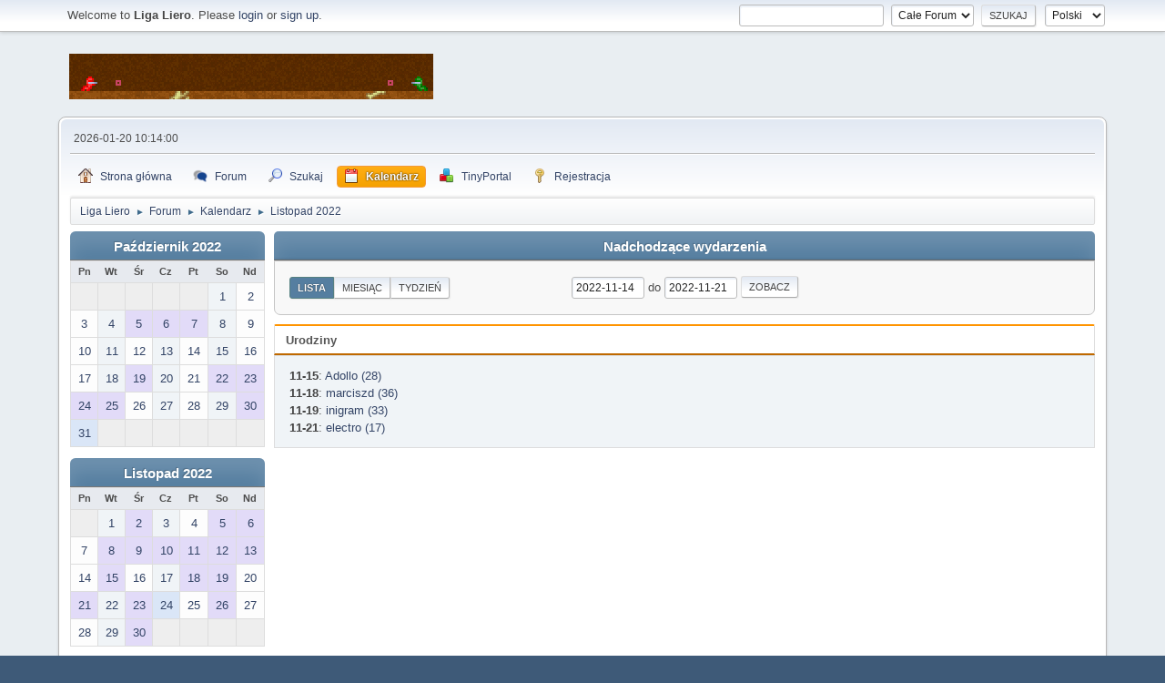

--- FILE ---
content_type: text/html; charset=UTF-8
request_url: https://www.liero.org.pl/forum/index.php?action=calendar;viewlist;year=2022;month=11;day=14
body_size: 5190
content:
<!DOCTYPE html>
<html lang="pl-PL">
<head>
	<meta charset="UTF-8">
	<link rel="stylesheet" href="https://www.liero.org.pl/forum/Themes/default/css/minified_6f0553273d05fa0ac2dd68fc9aee0990.css?smf21rc4_1638560997">
	<style>
	.postarea .bbc_img, .list_posts .bbc_img, .post .inner .bbc_img, form#reported_posts .bbc_img, #preview_body .bbc_img { max-width: 600px; }
	
	.postarea .bbc_img, .list_posts .bbc_img, .post .inner .bbc_img, form#reported_posts .bbc_img, #preview_body .bbc_img { max-height: 400px; }
	
	</style>
	<script>
		var smf_theme_url = "https://www.liero.org.pl/forum/Themes/default";
		var smf_default_theme_url = "https://www.liero.org.pl/forum/Themes/default";
		var smf_images_url = "https://www.liero.org.pl/forum/Themes/default/images";
		var smf_smileys_url = "https://www.liero.org.pl/forum/Smileys";
		var smf_smiley_sets = "fugue,alienine,stare";
		var smf_smiley_sets_default = "stare";
		var smf_scripturl = "https://www.liero.org.pl/forum/index.php?PHPSESSID=b537f7119a01f97a35d2a013a501025d&amp;";
		var smf_iso_case_folding = false;
		var smf_charset = "UTF-8";
		var smf_session_id = "fe0d3eef89d629ae3b5dbe612ba0ab04";
		var smf_session_var = "fd05c87048d";
		var smf_member_id;
		var ajax_notification_text = 'Ładowanie...';
		var help_popup_heading_text = 'Zagubiłeś się? Pozwól mi wyjaśnić:';
		var banned_text = 'Przepraszamy Gość, zostałeś zbanowany na tym forum!';
		var smf_txt_expand = 'Rozwiń';
		var smf_txt_shrink = 'Zwiń';
		var smf_quote_expand = false;
		var allow_xhjr_credentials = false;
	</script>
	<script src="https://ajax.googleapis.com/ajax/libs/jquery/3.5.1/jquery.min.js?smf21rc4_1638560997"></script>
	<script src="https://www.liero.org.pl/forum/Themes/default/scripts/jquery-ui.datepicker.min.js?smf21rc4_1638560997" defer></script>
	<script src="https://www.liero.org.pl/forum/Themes/default/scripts/jquery.datepair.min.js?smf21rc4_1638560997" defer></script>
	<script src="https://www.liero.org.pl/forum/Themes/default/scripts/minified_5cab1d38515f8f9e14d4087b373d171e.js?smf21rc4_1638560997"></script>
	<script>
	var smf_you_sure ='Na pewno chcesz to zrobić?';
	</script>
	<title>Kalendarz</title>
	<meta name="viewport" content="width=device-width, initial-scale=1">
	<meta property="og:site_name" content="Liga Liero">
	<meta property="og:title" content="Kalendarz">
	<meta property="og:description" content="Kalendarz">
	<meta name="description" content="Kalendarz">
	<meta name="theme-color" content="#557EA0">
	<link rel="help" href="https://www.liero.org.pl/forum/index.php?PHPSESSID=b537f7119a01f97a35d2a013a501025d&amp;action=help">
	<link rel="contents" href="https://www.liero.org.pl/forum/index.php?PHPSESSID=b537f7119a01f97a35d2a013a501025d&amp;">
	<link rel="search" href="https://www.liero.org.pl/forum/index.php?PHPSESSID=b537f7119a01f97a35d2a013a501025d&amp;action=search">
	<link rel="alternate" type="application/rss+xml" title="Liga Liero - RSS" href="https://www.liero.org.pl/forum/index.php?PHPSESSID=b537f7119a01f97a35d2a013a501025d&amp;action=.xml;type=rss2">
	<link rel="alternate" type="application/atom+xml" title="Liga Liero - Atom" href="https://www.liero.org.pl/forum/index.php?PHPSESSID=b537f7119a01f97a35d2a013a501025d&amp;action=.xml;type=atom"><meta name="viewport" content="width=device-width, initial-scale=1.0"/><link rel="stylesheet" type="text/css" href="https://www.liero.org.pl/forum/Themes/default/css/tp-style.css?v210" /><link rel="stylesheet" type="text/css" href="https://www.liero.org.pl/forum/Themes/default/css/tp-responsive.css?v210" /><link rel="stylesheet" type="text/css" href="https://www.liero.org.pl/forum/Themes/default/css/tp-custom.css?v210" />
            <style type="text/css">
				.block_leftcontainer,
				.block_rightcontainer,
				.block_topcontainer,
				.block_uppercontainer,
				.block_centercontainer,
				.block_frontcontainer,
				.block_lowercontainer,
				.block_bottomcontainer {
                    padding-bottom: 2px;
                }

                #tpleftbarHeader {
                    margin-right: 2px;
                }

                #tprightbarHeader {
                    margin-left: 2px;
                }

            </style>
        <script type="text/javascript"><!-- // --><![CDATA[
            var tp_images_url = "https://www.liero.org.pl/forum/Themes/default/images/tinyportal";
            var tp_session_id = "fe0d3eef89d629ae3b5dbe612ba0ab04";
            var tp_session_var = "fd05c87048d";
            var tp_shout_key_press = false;
            var current_header_smiley = false;var current_header_bbc = false;
        // ]]></script>
        <script type="text/javascript" src="https://www.liero.org.pl/forum/Themes/default/scripts/tinyportal/TPShout.js?v210"></script><link rel="stylesheet" type="text/css" href="https://www.liero.org.pl/forum/Themes/default/css/tp-shout.css?v210" />
	  <script type="text/javascript"><!-- // --><![CDATA[
		
		var tpPanels = new Array();
		function togglepanel( targetID )
		{
			var pstate = 0;
			var panel = targetID;
			var img = "toggle_" + targetID;
			var ap = 0;

			if ( document.getElementById && (0 !== panel.length) ) {
				target = document.getElementById( panel );
                if ( target !== null ) {
                    if ( target.style.display == "none" ) {
                        target.style.display = "";
                        pstate = 1;
                        removeFromArray(targetID, tpPanels);
                        document.cookie="tp_panels=" + tpPanels.join(",") + "; expires=Wednesday, 01-Aug-2040 08:00:00 GMT";
                        var image = document.getElementById(img);
                        if(image !== null) {
                            image.src = 'https://www.liero.org.pl/forum/Themes/default/images/tinyportal/TPupshrink.png';
                        }
                    }
                    else {
                        target.style.display = "none";
                        pstate = 0;
                        tpPanels.push(targetID);
                        document.cookie="tp_panels=" + tpPanels.join(",") + "; expires=Wednesday, 01-Aug-2040 08:00:00 GMT";
                        var image = document.getElementById(img);
                        if(image !== null) {
                            image.src = 'https://www.liero.org.pl/forum/Themes/default/images/tinyportal/TPupshrink2.png';
                        }
                    }
                }
			}
		}
		function removeFromArray(value, array){
			for(var x=0;x<array.length;x++){
				if(array[x]==value){
					array.splice(x, 1);
				}
			}
			return array;
		}
		function inArray(value, array){
			for(var x=0;x<array.length;x++){
				if(array[x]==value){
					return 1;
				}
			}
			return 0;
		}
	// ]]></script>
</head>
<body id="chrome" class="action_calendar">
<div id="footerfix">
	<div id="top_section">
		<div class="inner_wrap">
			<ul class="floatleft welcome">
				<li>Welcome to <strong>Liga Liero</strong>. Please <a href="https://www.liero.org.pl/forum/index.php?PHPSESSID=b537f7119a01f97a35d2a013a501025d&amp;action=login" onclick="return reqOverlayDiv(this.href, 'Zaloguj się');">login</a> or <a href="https://www.liero.org.pl/forum/index.php?PHPSESSID=b537f7119a01f97a35d2a013a501025d&amp;action=signup">sign up</a>.</li>
			</ul>
			<form id="languages_form" method="get" class="floatright">
				<select id="language_select" name="language" onchange="this.form.submit()">
					<option value="english">English</option>
					<option value="polski" selected="selected">Polski</option>
				</select>
				<noscript>
					<input type="submit" value="Wykonaj!">
				</noscript>
			</form>
			<form id="search_form" class="floatright" action="https://www.liero.org.pl/forum/index.php?PHPSESSID=b537f7119a01f97a35d2a013a501025d&amp;action=search2" method="post" accept-charset="UTF-8">
				<input type="search" name="search" value="">&nbsp;
				<select name="search_selection">
					<option value="all" selected>Całe Forum </option>
				</select>
				<input type="submit" name="search2" value="Szukaj" class="button">
				<input type="hidden" name="advanced" value="0">
			</form>
		</div><!-- .inner_wrap -->
	</div><!-- #top_section -->
	<div id="header">
		<h1 class="forumtitle">
			<a id="top" href="https://www.liero.org.pl/forum/index.php?PHPSESSID=b537f7119a01f97a35d2a013a501025d&amp;"><img src="/liero_pasek_duzy.gif" alt="Liga Liero"></a>
		</h1>
		<div id="siteslogan"> </div>
	</div>
	<div id="wrapper">
		<div id="upper_section">
			<div id="inner_section">
				<div id="inner_wrap">
					<div class="user">
						2026-01-20 10:14:00
					</div>
					<hr class="clear">
				</div>
				<a class="menu_icon mobile_user_menu"></a>
				<div id="main_menu">
					<div id="mobile_user_menu" class="popup_container">
						<div class="popup_window description">
							<div class="popup_heading">Mobile Main Menu
								<a href="javascript:void(0);" class="main_icons hide_popup"></a>
							</div>
							
					<ul class="dropmenu menu_nav">
						<li class="button_home">
							<a href="https://www.liero.org.pl/forum/index.php?PHPSESSID=b537f7119a01f97a35d2a013a501025d&amp;">
								<span class="main_icons home"></span><span class="textmenu">Strona główna</span>
							</a>
						</li>
						<li class="button_forum">
							<a href="https://www.liero.org.pl/forum/index.php?PHPSESSID=b537f7119a01f97a35d2a013a501025d&amp;action=forum">
								<span class="main_icons menu_tpforum"></span><span class="textmenu">Forum</span>
							</a>
						</li>
						<li class="button_search">
							<a href="https://www.liero.org.pl/forum/index.php?PHPSESSID=b537f7119a01f97a35d2a013a501025d&amp;action=search">
								<span class="main_icons search"></span><span class="textmenu">Szukaj</span>
							</a>
						</li>
						<li class="button_calendar">
							<a class="active" href="https://www.liero.org.pl/forum/index.php?PHPSESSID=b537f7119a01f97a35d2a013a501025d&amp;action=calendar">
								<span class="main_icons calendar"></span><span class="textmenu">Kalendarz</span>
							</a>
						</li>
						<li class="button_tpadmin subsections">
							<a href="#">
								<img src="https://www.liero.org.pl/forum/Themes/default/images/tinyportal/menu_tp.png" alt=""><span class="textmenu">TinyPortal</span>
							</a>
							<ul>
								<li>
									<a href="https://www.liero.org.pl/forum/index.php?PHPSESSID=b537f7119a01f97a35d2a013a501025d&amp;action=tportal;sa=download;dl">
										Downloads
									</a>
								</li>
							</ul>
						</li>
						<li class="button_signup">
							<a href="https://www.liero.org.pl/forum/index.php?PHPSESSID=b537f7119a01f97a35d2a013a501025d&amp;action=signup">
								<span class="main_icons signup"></span><span class="textmenu">Rejestracja</span>
							</a>
						</li>
					</ul><!-- .menu_nav -->
						</div>
					</div>
				</div>
				<div class="navigate_section">
					<ul>
						<li>
							<a href="https://www.liero.org.pl/forum/index.php?PHPSESSID=b537f7119a01f97a35d2a013a501025d&amp;"><span>Liga Liero</span></a>
						</li>
						<li>
							<span class="dividers"> &#9658; </span>
							<a href="https://www.liero.org.pl/forum/index.php?PHPSESSID=b537f7119a01f97a35d2a013a501025d&amp;action=forum"><span>Forum</span></a>
						</li>
						<li>
							<span class="dividers"> &#9658; </span>
							<a href="https://www.liero.org.pl/forum/index.php?PHPSESSID=b537f7119a01f97a35d2a013a501025d&amp;action=calendar"><span>Kalendarz</span></a>
						</li>
						<li class="last">
							<span class="dividers"> &#9658; </span>
							<a href="https://www.liero.org.pl/forum/index.php?PHPSESSID=b537f7119a01f97a35d2a013a501025d&amp;action=calendar;year=2022;month=11"><span>Listopad 2022</span></a>
						</li>
					</ul>
				</div><!-- .navigate_section -->
			</div><!-- #inner_section -->
		</div><!-- #upper_section -->
		<div id="content_section">
			<div id="main_content_section">
	<div class="nosides tp_responsive">
		<div id="mainContainer" style="clear: both;">
			<div id="centerContainer">
				<div id="tpcontentHeader">
                </div><!--tpcontentHeader-->
		<div id="calendar">
			<div id="month_grid">
				
			<div class="cat_bar">
				<h3 class="catbg centertext largetext">
					<a href="https://www.liero.org.pl/forum/index.php?PHPSESSID=b537f7119a01f97a35d2a013a501025d&amp;action=calendar;viewlist;year=2022;month=10;day=14">Październik 2022</a>
				</h3>
			</div><!-- .cat_bar -->
			<table class="calendar_table">
				<tr>
					<th class="days" scope="col">Pn</th>
					<th class="days" scope="col">Wt</th>
					<th class="days" scope="col">Śr</th>
					<th class="days" scope="col">Cz</th>
					<th class="days" scope="col">Pt</th>
					<th class="days" scope="col">So</th>
					<th class="days" scope="col">Nd</th>
				</tr>
				<tr class="days_wrapper">
					<td class="days disabled">
					</td>
					<td class="days disabled">
					</td>
					<td class="days disabled">
					</td>
					<td class="days disabled">
					</td>
					<td class="days disabled">
					</td>
					<td class="days windowbg">
						<a href="https://www.liero.org.pl/forum/index.php?PHPSESSID=b537f7119a01f97a35d2a013a501025d&amp;action=calendar;viewlist;year=2022;month=10;day=1"><span class="day_text">1</span></a>
					</td>
					<td class="days windowbg">
						<a href="https://www.liero.org.pl/forum/index.php?PHPSESSID=b537f7119a01f97a35d2a013a501025d&amp;action=calendar;viewlist;year=2022;month=10;day=2"><span class="day_text">2</span></a>
					</td>
				</tr>
				<tr class="days_wrapper">
					<td class="days windowbg">
						<a href="https://www.liero.org.pl/forum/index.php?PHPSESSID=b537f7119a01f97a35d2a013a501025d&amp;action=calendar;viewlist;year=2022;month=10;day=3"><span class="day_text">3</span></a>
					</td>
					<td class="days windowbg">
						<a href="https://www.liero.org.pl/forum/index.php?PHPSESSID=b537f7119a01f97a35d2a013a501025d&amp;action=calendar;viewlist;year=2022;month=10;day=4"><span class="day_text">4</span></a>
					</td>
					<td class="days windowbg birthdays">
						<a href="https://www.liero.org.pl/forum/index.php?PHPSESSID=b537f7119a01f97a35d2a013a501025d&amp;action=calendar;viewlist;year=2022;month=10;day=5"><span class="day_text">5</span></a>
					</td>
					<td class="days windowbg birthdays">
						<a href="https://www.liero.org.pl/forum/index.php?PHPSESSID=b537f7119a01f97a35d2a013a501025d&amp;action=calendar;viewlist;year=2022;month=10;day=6"><span class="day_text">6</span></a>
					</td>
					<td class="days windowbg birthdays">
						<a href="https://www.liero.org.pl/forum/index.php?PHPSESSID=b537f7119a01f97a35d2a013a501025d&amp;action=calendar;viewlist;year=2022;month=10;day=7"><span class="day_text">7</span></a>
					</td>
					<td class="days windowbg">
						<a href="https://www.liero.org.pl/forum/index.php?PHPSESSID=b537f7119a01f97a35d2a013a501025d&amp;action=calendar;viewlist;year=2022;month=10;day=8"><span class="day_text">8</span></a>
					</td>
					<td class="days windowbg">
						<a href="https://www.liero.org.pl/forum/index.php?PHPSESSID=b537f7119a01f97a35d2a013a501025d&amp;action=calendar;viewlist;year=2022;month=10;day=9"><span class="day_text">9</span></a>
					</td>
				</tr>
				<tr class="days_wrapper">
					<td class="days windowbg">
						<a href="https://www.liero.org.pl/forum/index.php?PHPSESSID=b537f7119a01f97a35d2a013a501025d&amp;action=calendar;viewlist;year=2022;month=10;day=10"><span class="day_text">10</span></a>
					</td>
					<td class="days windowbg">
						<a href="https://www.liero.org.pl/forum/index.php?PHPSESSID=b537f7119a01f97a35d2a013a501025d&amp;action=calendar;viewlist;year=2022;month=10;day=11"><span class="day_text">11</span></a>
					</td>
					<td class="days windowbg">
						<a href="https://www.liero.org.pl/forum/index.php?PHPSESSID=b537f7119a01f97a35d2a013a501025d&amp;action=calendar;viewlist;year=2022;month=10;day=12"><span class="day_text">12</span></a>
					</td>
					<td class="days windowbg">
						<a href="https://www.liero.org.pl/forum/index.php?PHPSESSID=b537f7119a01f97a35d2a013a501025d&amp;action=calendar;viewlist;year=2022;month=10;day=13"><span class="day_text">13</span></a>
					</td>
					<td class="days windowbg">
						<a href="https://www.liero.org.pl/forum/index.php?PHPSESSID=b537f7119a01f97a35d2a013a501025d&amp;action=calendar;viewlist;year=2022;month=10;day=14"><span class="day_text">14</span></a>
					</td>
					<td class="days windowbg">
						<a href="https://www.liero.org.pl/forum/index.php?PHPSESSID=b537f7119a01f97a35d2a013a501025d&amp;action=calendar;viewlist;year=2022;month=10;day=15"><span class="day_text">15</span></a>
					</td>
					<td class="days windowbg">
						<a href="https://www.liero.org.pl/forum/index.php?PHPSESSID=b537f7119a01f97a35d2a013a501025d&amp;action=calendar;viewlist;year=2022;month=10;day=16"><span class="day_text">16</span></a>
					</td>
				</tr>
				<tr class="days_wrapper">
					<td class="days windowbg">
						<a href="https://www.liero.org.pl/forum/index.php?PHPSESSID=b537f7119a01f97a35d2a013a501025d&amp;action=calendar;viewlist;year=2022;month=10;day=17"><span class="day_text">17</span></a>
					</td>
					<td class="days windowbg">
						<a href="https://www.liero.org.pl/forum/index.php?PHPSESSID=b537f7119a01f97a35d2a013a501025d&amp;action=calendar;viewlist;year=2022;month=10;day=18"><span class="day_text">18</span></a>
					</td>
					<td class="days windowbg birthdays">
						<a href="https://www.liero.org.pl/forum/index.php?PHPSESSID=b537f7119a01f97a35d2a013a501025d&amp;action=calendar;viewlist;year=2022;month=10;day=19"><span class="day_text">19</span></a>
					</td>
					<td class="days windowbg">
						<a href="https://www.liero.org.pl/forum/index.php?PHPSESSID=b537f7119a01f97a35d2a013a501025d&amp;action=calendar;viewlist;year=2022;month=10;day=20"><span class="day_text">20</span></a>
					</td>
					<td class="days windowbg">
						<a href="https://www.liero.org.pl/forum/index.php?PHPSESSID=b537f7119a01f97a35d2a013a501025d&amp;action=calendar;viewlist;year=2022;month=10;day=21"><span class="day_text">21</span></a>
					</td>
					<td class="days windowbg birthdays">
						<a href="https://www.liero.org.pl/forum/index.php?PHPSESSID=b537f7119a01f97a35d2a013a501025d&amp;action=calendar;viewlist;year=2022;month=10;day=22"><span class="day_text">22</span></a>
					</td>
					<td class="days windowbg birthdays">
						<a href="https://www.liero.org.pl/forum/index.php?PHPSESSID=b537f7119a01f97a35d2a013a501025d&amp;action=calendar;viewlist;year=2022;month=10;day=23"><span class="day_text">23</span></a>
					</td>
				</tr>
				<tr class="days_wrapper">
					<td class="days windowbg holidays birthdays">
						<a href="https://www.liero.org.pl/forum/index.php?PHPSESSID=b537f7119a01f97a35d2a013a501025d&amp;action=calendar;viewlist;year=2022;month=10;day=24"><span class="day_text">24</span></a>
					</td>
					<td class="days windowbg birthdays">
						<a href="https://www.liero.org.pl/forum/index.php?PHPSESSID=b537f7119a01f97a35d2a013a501025d&amp;action=calendar;viewlist;year=2022;month=10;day=25"><span class="day_text">25</span></a>
					</td>
					<td class="days windowbg">
						<a href="https://www.liero.org.pl/forum/index.php?PHPSESSID=b537f7119a01f97a35d2a013a501025d&amp;action=calendar;viewlist;year=2022;month=10;day=26"><span class="day_text">26</span></a>
					</td>
					<td class="days windowbg">
						<a href="https://www.liero.org.pl/forum/index.php?PHPSESSID=b537f7119a01f97a35d2a013a501025d&amp;action=calendar;viewlist;year=2022;month=10;day=27"><span class="day_text">27</span></a>
					</td>
					<td class="days windowbg">
						<a href="https://www.liero.org.pl/forum/index.php?PHPSESSID=b537f7119a01f97a35d2a013a501025d&amp;action=calendar;viewlist;year=2022;month=10;day=28"><span class="day_text">28</span></a>
					</td>
					<td class="days windowbg">
						<a href="https://www.liero.org.pl/forum/index.php?PHPSESSID=b537f7119a01f97a35d2a013a501025d&amp;action=calendar;viewlist;year=2022;month=10;day=29"><span class="day_text">29</span></a>
					</td>
					<td class="days windowbg birthdays">
						<a href="https://www.liero.org.pl/forum/index.php?PHPSESSID=b537f7119a01f97a35d2a013a501025d&amp;action=calendar;viewlist;year=2022;month=10;day=30"><span class="day_text">30</span></a>
					</td>
				</tr>
				<tr class="days_wrapper">
					<td class="days windowbg holidays">
						<a href="https://www.liero.org.pl/forum/index.php?PHPSESSID=b537f7119a01f97a35d2a013a501025d&amp;action=calendar;viewlist;year=2022;month=10;day=31"><span class="day_text">31</span></a>
					</td>
					<td class="days disabled">
					</td>
					<td class="days disabled">
					</td>
					<td class="days disabled">
					</td>
					<td class="days disabled">
					</td>
					<td class="days disabled">
					</td>
					<td class="days disabled">
					</td>
				</tr>
			</table>
				
			<div class="cat_bar">
				<h3 class="catbg centertext largetext">
					<a href="https://www.liero.org.pl/forum/index.php?PHPSESSID=b537f7119a01f97a35d2a013a501025d&amp;action=calendar;viewlist;year=2022;month=11;day=14">Listopad 2022</a>
				</h3>
			</div><!-- .cat_bar -->
			<table class="calendar_table">
				<tr>
					<th class="days" scope="col">Pn</th>
					<th class="days" scope="col">Wt</th>
					<th class="days" scope="col">Śr</th>
					<th class="days" scope="col">Cz</th>
					<th class="days" scope="col">Pt</th>
					<th class="days" scope="col">So</th>
					<th class="days" scope="col">Nd</th>
				</tr>
				<tr class="days_wrapper">
					<td class="days disabled">
					</td>
					<td class="days windowbg">
						<a href="https://www.liero.org.pl/forum/index.php?PHPSESSID=b537f7119a01f97a35d2a013a501025d&amp;action=calendar;viewlist;year=2022;month=11;day=1"><span class="day_text">1</span></a>
					</td>
					<td class="days windowbg birthdays">
						<a href="https://www.liero.org.pl/forum/index.php?PHPSESSID=b537f7119a01f97a35d2a013a501025d&amp;action=calendar;viewlist;year=2022;month=11;day=2"><span class="day_text">2</span></a>
					</td>
					<td class="days windowbg">
						<a href="https://www.liero.org.pl/forum/index.php?PHPSESSID=b537f7119a01f97a35d2a013a501025d&amp;action=calendar;viewlist;year=2022;month=11;day=3"><span class="day_text">3</span></a>
					</td>
					<td class="days windowbg">
						<a href="https://www.liero.org.pl/forum/index.php?PHPSESSID=b537f7119a01f97a35d2a013a501025d&amp;action=calendar;viewlist;year=2022;month=11;day=4"><span class="day_text">4</span></a>
					</td>
					<td class="days windowbg birthdays">
						<a href="https://www.liero.org.pl/forum/index.php?PHPSESSID=b537f7119a01f97a35d2a013a501025d&amp;action=calendar;viewlist;year=2022;month=11;day=5"><span class="day_text">5</span></a>
					</td>
					<td class="days windowbg birthdays">
						<a href="https://www.liero.org.pl/forum/index.php?PHPSESSID=b537f7119a01f97a35d2a013a501025d&amp;action=calendar;viewlist;year=2022;month=11;day=6"><span class="day_text">6</span></a>
					</td>
				</tr>
				<tr class="days_wrapper">
					<td class="days windowbg">
						<a href="https://www.liero.org.pl/forum/index.php?PHPSESSID=b537f7119a01f97a35d2a013a501025d&amp;action=calendar;viewlist;year=2022;month=11;day=7"><span class="day_text">7</span></a>
					</td>
					<td class="days windowbg birthdays">
						<a href="https://www.liero.org.pl/forum/index.php?PHPSESSID=b537f7119a01f97a35d2a013a501025d&amp;action=calendar;viewlist;year=2022;month=11;day=8"><span class="day_text">8</span></a>
					</td>
					<td class="days windowbg birthdays">
						<a href="https://www.liero.org.pl/forum/index.php?PHPSESSID=b537f7119a01f97a35d2a013a501025d&amp;action=calendar;viewlist;year=2022;month=11;day=9"><span class="day_text">9</span></a>
					</td>
					<td class="days windowbg birthdays">
						<a href="https://www.liero.org.pl/forum/index.php?PHPSESSID=b537f7119a01f97a35d2a013a501025d&amp;action=calendar;viewlist;year=2022;month=11;day=10"><span class="day_text">10</span></a>
					</td>
					<td class="days windowbg holidays birthdays">
						<a href="https://www.liero.org.pl/forum/index.php?PHPSESSID=b537f7119a01f97a35d2a013a501025d&amp;action=calendar;viewlist;year=2022;month=11;day=11"><span class="day_text">11</span></a>
					</td>
					<td class="days windowbg birthdays">
						<a href="https://www.liero.org.pl/forum/index.php?PHPSESSID=b537f7119a01f97a35d2a013a501025d&amp;action=calendar;viewlist;year=2022;month=11;day=12"><span class="day_text">12</span></a>
					</td>
					<td class="days windowbg birthdays">
						<a href="https://www.liero.org.pl/forum/index.php?PHPSESSID=b537f7119a01f97a35d2a013a501025d&amp;action=calendar;viewlist;year=2022;month=11;day=13"><span class="day_text">13</span></a>
					</td>
				</tr>
				<tr class="days_wrapper">
					<td class="days windowbg">
						<a href="https://www.liero.org.pl/forum/index.php?PHPSESSID=b537f7119a01f97a35d2a013a501025d&amp;action=calendar;viewlist;year=2022;month=11;day=14"><span class="day_text">14</span></a>
					</td>
					<td class="days windowbg birthdays">
						<a href="https://www.liero.org.pl/forum/index.php?PHPSESSID=b537f7119a01f97a35d2a013a501025d&amp;action=calendar;viewlist;year=2022;month=11;day=15"><span class="day_text">15</span></a>
					</td>
					<td class="days windowbg">
						<a href="https://www.liero.org.pl/forum/index.php?PHPSESSID=b537f7119a01f97a35d2a013a501025d&amp;action=calendar;viewlist;year=2022;month=11;day=16"><span class="day_text">16</span></a>
					</td>
					<td class="days windowbg">
						<a href="https://www.liero.org.pl/forum/index.php?PHPSESSID=b537f7119a01f97a35d2a013a501025d&amp;action=calendar;viewlist;year=2022;month=11;day=17"><span class="day_text">17</span></a>
					</td>
					<td class="days windowbg birthdays">
						<a href="https://www.liero.org.pl/forum/index.php?PHPSESSID=b537f7119a01f97a35d2a013a501025d&amp;action=calendar;viewlist;year=2022;month=11;day=18"><span class="day_text">18</span></a>
					</td>
					<td class="days windowbg birthdays">
						<a href="https://www.liero.org.pl/forum/index.php?PHPSESSID=b537f7119a01f97a35d2a013a501025d&amp;action=calendar;viewlist;year=2022;month=11;day=19"><span class="day_text">19</span></a>
					</td>
					<td class="days windowbg">
						<a href="https://www.liero.org.pl/forum/index.php?PHPSESSID=b537f7119a01f97a35d2a013a501025d&amp;action=calendar;viewlist;year=2022;month=11;day=20"><span class="day_text">20</span></a>
					</td>
				</tr>
				<tr class="days_wrapper">
					<td class="days windowbg birthdays">
						<a href="https://www.liero.org.pl/forum/index.php?PHPSESSID=b537f7119a01f97a35d2a013a501025d&amp;action=calendar;viewlist;year=2022;month=11;day=21"><span class="day_text">21</span></a>
					</td>
					<td class="days windowbg">
						<a href="https://www.liero.org.pl/forum/index.php?PHPSESSID=b537f7119a01f97a35d2a013a501025d&amp;action=calendar;viewlist;year=2022;month=11;day=22"><span class="day_text">22</span></a>
					</td>
					<td class="days windowbg birthdays">
						<a href="https://www.liero.org.pl/forum/index.php?PHPSESSID=b537f7119a01f97a35d2a013a501025d&amp;action=calendar;viewlist;year=2022;month=11;day=23"><span class="day_text">23</span></a>
					</td>
					<td class="days windowbg holidays">
						<a href="https://www.liero.org.pl/forum/index.php?PHPSESSID=b537f7119a01f97a35d2a013a501025d&amp;action=calendar;viewlist;year=2022;month=11;day=24"><span class="day_text">24</span></a>
					</td>
					<td class="days windowbg">
						<a href="https://www.liero.org.pl/forum/index.php?PHPSESSID=b537f7119a01f97a35d2a013a501025d&amp;action=calendar;viewlist;year=2022;month=11;day=25"><span class="day_text">25</span></a>
					</td>
					<td class="days windowbg birthdays">
						<a href="https://www.liero.org.pl/forum/index.php?PHPSESSID=b537f7119a01f97a35d2a013a501025d&amp;action=calendar;viewlist;year=2022;month=11;day=26"><span class="day_text">26</span></a>
					</td>
					<td class="days windowbg">
						<a href="https://www.liero.org.pl/forum/index.php?PHPSESSID=b537f7119a01f97a35d2a013a501025d&amp;action=calendar;viewlist;year=2022;month=11;day=27"><span class="day_text">27</span></a>
					</td>
				</tr>
				<tr class="days_wrapper">
					<td class="days windowbg">
						<a href="https://www.liero.org.pl/forum/index.php?PHPSESSID=b537f7119a01f97a35d2a013a501025d&amp;action=calendar;viewlist;year=2022;month=11;day=28"><span class="day_text">28</span></a>
					</td>
					<td class="days windowbg">
						<a href="https://www.liero.org.pl/forum/index.php?PHPSESSID=b537f7119a01f97a35d2a013a501025d&amp;action=calendar;viewlist;year=2022;month=11;day=29"><span class="day_text">29</span></a>
					</td>
					<td class="days windowbg birthdays">
						<a href="https://www.liero.org.pl/forum/index.php?PHPSESSID=b537f7119a01f97a35d2a013a501025d&amp;action=calendar;viewlist;year=2022;month=11;day=30"><span class="day_text">30</span></a>
					</td>
					<td class="days disabled">
					</td>
					<td class="days disabled">
					</td>
					<td class="days disabled">
					</td>
					<td class="days disabled">
					</td>
				</tr>
			</table>
				
			<div class="cat_bar">
				<h3 class="catbg centertext largetext">
					<a href="https://www.liero.org.pl/forum/index.php?PHPSESSID=b537f7119a01f97a35d2a013a501025d&amp;action=calendar;viewlist;year=2022;month=12;day=14">Grudzień 2022</a>
				</h3>
			</div><!-- .cat_bar -->
			<table class="calendar_table">
				<tr>
					<th class="days" scope="col">Pn</th>
					<th class="days" scope="col">Wt</th>
					<th class="days" scope="col">Śr</th>
					<th class="days" scope="col">Cz</th>
					<th class="days" scope="col">Pt</th>
					<th class="days" scope="col">So</th>
					<th class="days" scope="col">Nd</th>
				</tr>
				<tr class="days_wrapper">
					<td class="days disabled">
					</td>
					<td class="days disabled">
					</td>
					<td class="days disabled">
					</td>
					<td class="days windowbg birthdays">
						<a href="https://www.liero.org.pl/forum/index.php?PHPSESSID=b537f7119a01f97a35d2a013a501025d&amp;action=calendar;viewlist;year=2022;month=12;day=1"><span class="day_text">1</span></a>
					</td>
					<td class="days windowbg">
						<a href="https://www.liero.org.pl/forum/index.php?PHPSESSID=b537f7119a01f97a35d2a013a501025d&amp;action=calendar;viewlist;year=2022;month=12;day=2"><span class="day_text">2</span></a>
					</td>
					<td class="days windowbg">
						<a href="https://www.liero.org.pl/forum/index.php?PHPSESSID=b537f7119a01f97a35d2a013a501025d&amp;action=calendar;viewlist;year=2022;month=12;day=3"><span class="day_text">3</span></a>
					</td>
					<td class="days windowbg birthdays">
						<a href="https://www.liero.org.pl/forum/index.php?PHPSESSID=b537f7119a01f97a35d2a013a501025d&amp;action=calendar;viewlist;year=2022;month=12;day=4"><span class="day_text">4</span></a>
					</td>
				</tr>
				<tr class="days_wrapper">
					<td class="days windowbg">
						<a href="https://www.liero.org.pl/forum/index.php?PHPSESSID=b537f7119a01f97a35d2a013a501025d&amp;action=calendar;viewlist;year=2022;month=12;day=5"><span class="day_text">5</span></a>
					</td>
					<td class="days windowbg birthdays">
						<a href="https://www.liero.org.pl/forum/index.php?PHPSESSID=b537f7119a01f97a35d2a013a501025d&amp;action=calendar;viewlist;year=2022;month=12;day=6"><span class="day_text">6</span></a>
					</td>
					<td class="days windowbg birthdays">
						<a href="https://www.liero.org.pl/forum/index.php?PHPSESSID=b537f7119a01f97a35d2a013a501025d&amp;action=calendar;viewlist;year=2022;month=12;day=7"><span class="day_text">7</span></a>
					</td>
					<td class="days windowbg birthdays">
						<a href="https://www.liero.org.pl/forum/index.php?PHPSESSID=b537f7119a01f97a35d2a013a501025d&amp;action=calendar;viewlist;year=2022;month=12;day=8"><span class="day_text">8</span></a>
					</td>
					<td class="days windowbg">
						<a href="https://www.liero.org.pl/forum/index.php?PHPSESSID=b537f7119a01f97a35d2a013a501025d&amp;action=calendar;viewlist;year=2022;month=12;day=9"><span class="day_text">9</span></a>
					</td>
					<td class="days windowbg birthdays">
						<a href="https://www.liero.org.pl/forum/index.php?PHPSESSID=b537f7119a01f97a35d2a013a501025d&amp;action=calendar;viewlist;year=2022;month=12;day=10"><span class="day_text">10</span></a>
					</td>
					<td class="days windowbg">
						<a href="https://www.liero.org.pl/forum/index.php?PHPSESSID=b537f7119a01f97a35d2a013a501025d&amp;action=calendar;viewlist;year=2022;month=12;day=11"><span class="day_text">11</span></a>
					</td>
				</tr>
				<tr class="days_wrapper">
					<td class="days windowbg birthdays">
						<a href="https://www.liero.org.pl/forum/index.php?PHPSESSID=b537f7119a01f97a35d2a013a501025d&amp;action=calendar;viewlist;year=2022;month=12;day=12"><span class="day_text">12</span></a>
					</td>
					<td class="days windowbg birthdays">
						<a href="https://www.liero.org.pl/forum/index.php?PHPSESSID=b537f7119a01f97a35d2a013a501025d&amp;action=calendar;viewlist;year=2022;month=12;day=13"><span class="day_text">13</span></a>
					</td>
					<td class="days windowbg birthdays">
						<a href="https://www.liero.org.pl/forum/index.php?PHPSESSID=b537f7119a01f97a35d2a013a501025d&amp;action=calendar;viewlist;year=2022;month=12;day=14"><span class="day_text">14</span></a>
					</td>
					<td class="days windowbg birthdays">
						<a href="https://www.liero.org.pl/forum/index.php?PHPSESSID=b537f7119a01f97a35d2a013a501025d&amp;action=calendar;viewlist;year=2022;month=12;day=15"><span class="day_text">15</span></a>
					</td>
					<td class="days windowbg birthdays">
						<a href="https://www.liero.org.pl/forum/index.php?PHPSESSID=b537f7119a01f97a35d2a013a501025d&amp;action=calendar;viewlist;year=2022;month=12;day=16"><span class="day_text">16</span></a>
					</td>
					<td class="days windowbg birthdays">
						<a href="https://www.liero.org.pl/forum/index.php?PHPSESSID=b537f7119a01f97a35d2a013a501025d&amp;action=calendar;viewlist;year=2022;month=12;day=17"><span class="day_text">17</span></a>
					</td>
					<td class="days windowbg">
						<a href="https://www.liero.org.pl/forum/index.php?PHPSESSID=b537f7119a01f97a35d2a013a501025d&amp;action=calendar;viewlist;year=2022;month=12;day=18"><span class="day_text">18</span></a>
					</td>
				</tr>
				<tr class="days_wrapper">
					<td class="days windowbg birthdays">
						<a href="https://www.liero.org.pl/forum/index.php?PHPSESSID=b537f7119a01f97a35d2a013a501025d&amp;action=calendar;viewlist;year=2022;month=12;day=19"><span class="day_text">19</span></a>
					</td>
					<td class="days windowbg birthdays">
						<a href="https://www.liero.org.pl/forum/index.php?PHPSESSID=b537f7119a01f97a35d2a013a501025d&amp;action=calendar;viewlist;year=2022;month=12;day=20"><span class="day_text">20</span></a>
					</td>
					<td class="days windowbg holidays">
						<a href="https://www.liero.org.pl/forum/index.php?PHPSESSID=b537f7119a01f97a35d2a013a501025d&amp;action=calendar;viewlist;year=2022;month=12;day=21"><span class="day_text">21</span></a>
					</td>
					<td class="days windowbg">
						<a href="https://www.liero.org.pl/forum/index.php?PHPSESSID=b537f7119a01f97a35d2a013a501025d&amp;action=calendar;viewlist;year=2022;month=12;day=22"><span class="day_text">22</span></a>
					</td>
					<td class="days windowbg">
						<a href="https://www.liero.org.pl/forum/index.php?PHPSESSID=b537f7119a01f97a35d2a013a501025d&amp;action=calendar;viewlist;year=2022;month=12;day=23"><span class="day_text">23</span></a>
					</td>
					<td class="days windowbg birthdays">
						<a href="https://www.liero.org.pl/forum/index.php?PHPSESSID=b537f7119a01f97a35d2a013a501025d&amp;action=calendar;viewlist;year=2022;month=12;day=24"><span class="day_text">24</span></a>
					</td>
					<td class="days windowbg holidays">
						<a href="https://www.liero.org.pl/forum/index.php?PHPSESSID=b537f7119a01f97a35d2a013a501025d&amp;action=calendar;viewlist;year=2022;month=12;day=25"><span class="day_text">25</span></a>
					</td>
				</tr>
				<tr class="days_wrapper">
					<td class="days windowbg">
						<a href="https://www.liero.org.pl/forum/index.php?PHPSESSID=b537f7119a01f97a35d2a013a501025d&amp;action=calendar;viewlist;year=2022;month=12;day=26"><span class="day_text">26</span></a>
					</td>
					<td class="days windowbg">
						<a href="https://www.liero.org.pl/forum/index.php?PHPSESSID=b537f7119a01f97a35d2a013a501025d&amp;action=calendar;viewlist;year=2022;month=12;day=27"><span class="day_text">27</span></a>
					</td>
					<td class="days windowbg">
						<a href="https://www.liero.org.pl/forum/index.php?PHPSESSID=b537f7119a01f97a35d2a013a501025d&amp;action=calendar;viewlist;year=2022;month=12;day=28"><span class="day_text">28</span></a>
					</td>
					<td class="days windowbg">
						<a href="https://www.liero.org.pl/forum/index.php?PHPSESSID=b537f7119a01f97a35d2a013a501025d&amp;action=calendar;viewlist;year=2022;month=12;day=29"><span class="day_text">29</span></a>
					</td>
					<td class="days windowbg birthdays">
						<a href="https://www.liero.org.pl/forum/index.php?PHPSESSID=b537f7119a01f97a35d2a013a501025d&amp;action=calendar;viewlist;year=2022;month=12;day=30"><span class="day_text">30</span></a>
					</td>
					<td class="days windowbg">
						<a href="https://www.liero.org.pl/forum/index.php?PHPSESSID=b537f7119a01f97a35d2a013a501025d&amp;action=calendar;viewlist;year=2022;month=12;day=31"><span class="day_text">31</span></a>
					</td>
					<td class="days disabled">
					</td>
				</tr>
			</table>
			</div>
			<div id="main_grid">
				
			<div class="cat_bar">
				<h3 class="catbg centertext largetext">
					<a href="https://www.liero.org.pl/forum/index.php?PHPSESSID=b537f7119a01f97a35d2a013a501025d&amp;action=calendar;viewlist;year=2022;month=11;day=14">Nadchodzące wydarzenia</a>
				</h3>
			</div>
		<div class="calendar_top roundframe noup">
			<div id="calendar_viewselector" class="buttonrow floatleft">
				<a href="https://www.liero.org.pl/forum/index.php?PHPSESSID=b537f7119a01f97a35d2a013a501025d&amp;action=calendar;viewlist;year=2022;month=11;day=14" class="button active">Lista</a>
				<a href="https://www.liero.org.pl/forum/index.php?PHPSESSID=b537f7119a01f97a35d2a013a501025d&amp;action=calendar;viewmonth;year=2022;month=11;day=14" class="button">Miesiąc</a>
				<a href="https://www.liero.org.pl/forum/index.php?PHPSESSID=b537f7119a01f97a35d2a013a501025d&amp;action=calendar;viewweek;year=2022;month=11;day=14" class="button">Tydzień</a>
			</div>
			
			<form action="https://www.liero.org.pl/forum/index.php?PHPSESSID=b537f7119a01f97a35d2a013a501025d&amp;action=calendar;viewlist" id="calendar_range" method="post" accept-charset="UTF-8">
				<input type="text" name="start_date" id="start_date" maxlength="10" value="2022-11-14" tabindex="1" class="date_input start" data-type="date">
				<span>do</span>
				<input type="text" name="end_date" id="end_date" maxlength="10" value="2022-11-21" tabindex="2" class="date_input end" data-type="date">
				<input type="submit" class="button" style="float:none" id="view_button" value="Zobacz">
			</form>
		</div><!-- .calendar_top -->
			<div>
				<div class="title_bar">
					<h3 class="titlebg">Urodziny</h3>
				</div>
				<div class="windowbg">
					<p class="inline">
						<strong>11-15</strong>: <a href="https://www.liero.org.pl/forum/index.php?PHPSESSID=b537f7119a01f97a35d2a013a501025d&amp;action=profile;u=3277">Adollo (28)</a>
					</p>
					<p class="inline">
						<strong>11-18</strong>: <a href="https://www.liero.org.pl/forum/index.php?PHPSESSID=b537f7119a01f97a35d2a013a501025d&amp;action=profile;u=989">marciszd (36)</a>
					</p>
					<p class="inline">
						<strong>11-19</strong>: <a href="https://www.liero.org.pl/forum/index.php?PHPSESSID=b537f7119a01f97a35d2a013a501025d&amp;action=profile;u=1302">inigram (33)</a>
					</p>
					<p class="inline">
						<strong>11-21</strong>: <a href="https://www.liero.org.pl/forum/index.php?PHPSESSID=b537f7119a01f97a35d2a013a501025d&amp;action=profile;u=1095">electro (17)</a>
					</p>
				</div><!-- .windowbg -->
			</div>
			</div>
		</div><!-- #calendar -->
			</div>
			<p class="clearthefloat" style="padding:0px;margin:0px;"></p>
		</div>
	</div>
			</div><!-- #main_content_section -->
		</div><!-- #content_section -->
	</div><!-- #wrapper -->
</div><!-- #footerfix -->
	<div id="footer">
		<div class="inner_wrap">
		<ul>
			<li class="floatright"><a href="https://www.tinyportal.net/docs/" target=_blank>TinyPortal</a> | <a href="https://www.liero.org.pl/forum/index.php?PHPSESSID=b537f7119a01f97a35d2a013a501025d&amp;action=help">Pomoc</a> | <a href="https://www.liero.org.pl/forum/index.php?PHPSESSID=b537f7119a01f97a35d2a013a501025d&amp;action=agreement">Terms and Rules</a> | <a href="#top_section">Do góry &#9650;</a></li>
			<li class="copyright"><a href="https://www.liero.org.pl/forum/index.php?PHPSESSID=b537f7119a01f97a35d2a013a501025d&amp;action=credits" title="License" target="_blank" rel="noopener">SMF 2.1 RC4 &copy; 2021</a>, <a href="https://www.simplemachines.org" title="Simple Machines" target="_blank" rel="noopener">Simple Machines</a>, <a target="_blank" href="https://www.tinyportal.net" title="TinyPortal">TinyPortal 2.1.0</a> &copy; <a href="https://www.liero.org.pl/forum/index.php?PHPSESSID=b537f7119a01f97a35d2a013a501025d&amp;action=tportal;sa=credits" title="Credits">2005-2021</a></li>
		</ul>
		</div>
	</div><!-- #footer -->
<script>
window.addEventListener("DOMContentLoaded", function() {
	function triggerCron()
	{
		$.get('https://www.liero.org.pl/forum' + "/cron.php?ts=1768904040");
	}
	window.setTimeout(triggerCron, 1);
	$("#calendar_range .date_input").datepicker({
		dateFormat: "yy-mm-dd",
		autoSize: true,
		isRTL: false,
		constrainInput: true,
		showAnim: "",
		showButtonPanel: false,
		yearRange: "2002:2030",
		hideIfNoPrevNext: true,
		monthNames: ["Styczeń", "Luty", "Marzec", "Kwiecień", "Maj", "Czerwiec", "Lipiec", "Sierpień", "Wrzesień", "Październik", "Listopad", "Grudzień"],
		monthNamesShort: ["Mar", "Lut", "Mar", "Kwi", "Maj", "Cze", "Lip", "Sie", "Wrz", "Paź", "Lis", "Gru"],
		dayNames: ["Niedziela", "Poniedziałek", "Wtorek", "Środa", "Czwartek", "Piątek", "Sobota"],
		dayNamesShort: ["Nd", "Pn", "Wt", "Śr", "Cz", "Pt", "So"],
		dayNamesMin: ["Nd", "Pn", "Wt", "Śr", "Cz", "Pt", "So"],
		prevText: "Poprzedni miesiąc",
		nextText: "Następny miesiąc",
		firstDay: 1,
	});
	$("#calendar_range").datepair({
		dateClass: "date_input",
		parseDate: function (el) {
			var val = $(el).datepicker("getDate");
			if (!val) {
				return null;
			}
			var utc = new Date(val);
			return utc && new Date(utc.getTime() + (utc.getTimezoneOffset() * 60000));
		},
		updateDate: function (el, v) {
			$(el).datepicker("setDate", new Date(v.getTime() - (v.getTimezoneOffset() * 60000)));
		},
		parseTime: function(input){},
		updateTime: function(input, dateObj){},
		setMinTime: function(input, dateObj){},
	});
});
</script>
</body>
</html>